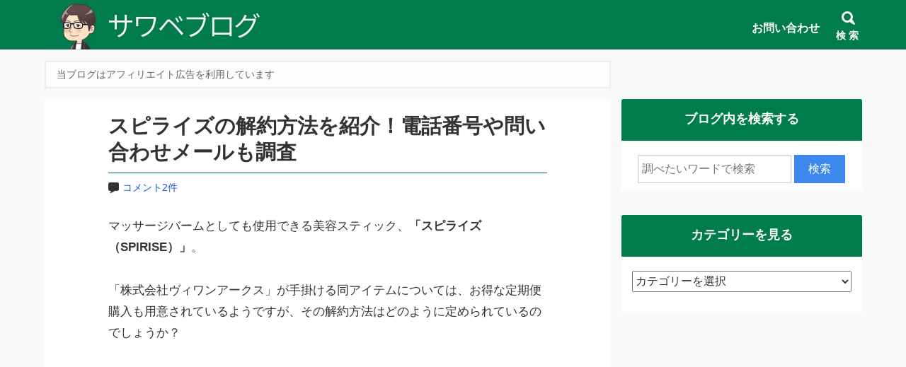

--- FILE ---
content_type: text/html; charset=UTF-8
request_url: https://delaidback.com/spirise-kaiyaku/
body_size: 21723
content:
<!DOCTYPE html>
<html lang="ja">
<head prefix="og: http://ogp.me/ns# fb: http://ogp.me/ns/fb# article: http://ogp.me/ns/article#">
<meta charset="utf-8">
<link rel="pingback" href="https://delaidback.com/xmlrpc.php">
<!--BEGIN:wp_head-->
<title>スピライズの解約方法を紹介！電話番号や問い合わせメールも調査</title>
<meta name='robots' content='max-image-preview:large' />
	<style>img:is([sizes="auto" i], [sizes^="auto," i]) { contain-intrinsic-size: 3000px 1500px }</style>
	<meta name="description" content="マッサージバームとしても使用できる美容スティック「スピライズ（SPIRISE）」。株式会社ヴィワンアークスが手掛ける同商品の解約方法や電話番号、メールお問い合わせ窓口などを調べてみました。" />
	<meta name="referrer" content="no-referrer-when-downgrade"/><link rel="alternate" type="application/rss+xml" title="サワベブログ &raquo; フィード" href="https://delaidback.com/feed/" />
<link rel="alternate" type="application/rss+xml" title="サワベブログ &raquo; コメントフィード" href="https://delaidback.com/comments/feed/" />
<script>
window._wpemojiSettings = {"baseUrl":"https:\/\/s.w.org\/images\/core\/emoji\/16.0.1\/72x72\/","ext":".png","svgUrl":"https:\/\/s.w.org\/images\/core\/emoji\/16.0.1\/svg\/","svgExt":".svg","source":{"concatemoji":"https:\/\/delaidback.com\/wp-includes\/js\/wp-emoji-release.min.js?ver=6.8.2"}};
/*! This file is auto-generated */
!function(s,n){var o,i,e;function c(e){try{var t={supportTests:e,timestamp:(new Date).valueOf()};sessionStorage.setItem(o,JSON.stringify(t))}catch(e){}}function p(e,t,n){e.clearRect(0,0,e.canvas.width,e.canvas.height),e.fillText(t,0,0);var t=new Uint32Array(e.getImageData(0,0,e.canvas.width,e.canvas.height).data),a=(e.clearRect(0,0,e.canvas.width,e.canvas.height),e.fillText(n,0,0),new Uint32Array(e.getImageData(0,0,e.canvas.width,e.canvas.height).data));return t.every(function(e,t){return e===a[t]})}function u(e,t){e.clearRect(0,0,e.canvas.width,e.canvas.height),e.fillText(t,0,0);for(var n=e.getImageData(16,16,1,1),a=0;a<n.data.length;a++)if(0!==n.data[a])return!1;return!0}function f(e,t,n,a){switch(t){case"flag":return n(e,"\ud83c\udff3\ufe0f\u200d\u26a7\ufe0f","\ud83c\udff3\ufe0f\u200b\u26a7\ufe0f")?!1:!n(e,"\ud83c\udde8\ud83c\uddf6","\ud83c\udde8\u200b\ud83c\uddf6")&&!n(e,"\ud83c\udff4\udb40\udc67\udb40\udc62\udb40\udc65\udb40\udc6e\udb40\udc67\udb40\udc7f","\ud83c\udff4\u200b\udb40\udc67\u200b\udb40\udc62\u200b\udb40\udc65\u200b\udb40\udc6e\u200b\udb40\udc67\u200b\udb40\udc7f");case"emoji":return!a(e,"\ud83e\udedf")}return!1}function g(e,t,n,a){var r="undefined"!=typeof WorkerGlobalScope&&self instanceof WorkerGlobalScope?new OffscreenCanvas(300,150):s.createElement("canvas"),o=r.getContext("2d",{willReadFrequently:!0}),i=(o.textBaseline="top",o.font="600 32px Arial",{});return e.forEach(function(e){i[e]=t(o,e,n,a)}),i}function t(e){var t=s.createElement("script");t.src=e,t.defer=!0,s.head.appendChild(t)}"undefined"!=typeof Promise&&(o="wpEmojiSettingsSupports",i=["flag","emoji"],n.supports={everything:!0,everythingExceptFlag:!0},e=new Promise(function(e){s.addEventListener("DOMContentLoaded",e,{once:!0})}),new Promise(function(t){var n=function(){try{var e=JSON.parse(sessionStorage.getItem(o));if("object"==typeof e&&"number"==typeof e.timestamp&&(new Date).valueOf()<e.timestamp+604800&&"object"==typeof e.supportTests)return e.supportTests}catch(e){}return null}();if(!n){if("undefined"!=typeof Worker&&"undefined"!=typeof OffscreenCanvas&&"undefined"!=typeof URL&&URL.createObjectURL&&"undefined"!=typeof Blob)try{var e="postMessage("+g.toString()+"("+[JSON.stringify(i),f.toString(),p.toString(),u.toString()].join(",")+"));",a=new Blob([e],{type:"text/javascript"}),r=new Worker(URL.createObjectURL(a),{name:"wpTestEmojiSupports"});return void(r.onmessage=function(e){c(n=e.data),r.terminate(),t(n)})}catch(e){}c(n=g(i,f,p,u))}t(n)}).then(function(e){for(var t in e)n.supports[t]=e[t],n.supports.everything=n.supports.everything&&n.supports[t],"flag"!==t&&(n.supports.everythingExceptFlag=n.supports.everythingExceptFlag&&n.supports[t]);n.supports.everythingExceptFlag=n.supports.everythingExceptFlag&&!n.supports.flag,n.DOMReady=!1,n.readyCallback=function(){n.DOMReady=!0}}).then(function(){return e}).then(function(){var e;n.supports.everything||(n.readyCallback(),(e=n.source||{}).concatemoji?t(e.concatemoji):e.wpemoji&&e.twemoji&&(t(e.twemoji),t(e.wpemoji)))}))}((window,document),window._wpemojiSettings);
</script>
<!-- delaidback.com is managing ads with Advanced Ads 2.0.16 – https://wpadvancedads.com/ --><script id="delai-ready">
			window.advanced_ads_ready=function(e,a){a=a||"complete";var d=function(e){return"interactive"===a?"loading"!==e:"complete"===e};d(document.readyState)?e():document.addEventListener("readystatechange",(function(a){d(a.target.readyState)&&e()}),{once:"interactive"===a})},window.advanced_ads_ready_queue=window.advanced_ads_ready_queue||[];		</script>
		<style id='wp-emoji-styles-inline-css'>

	img.wp-smiley, img.emoji {
		display: inline !important;
		border: none !important;
		box-shadow: none !important;
		height: 1em !important;
		width: 1em !important;
		margin: 0 0.07em !important;
		vertical-align: -0.1em !important;
		background: none !important;
		padding: 0 !important;
	}
</style>
<style id='wp-block-library-inline-css'>
:root{--wp-admin-theme-color:#007cba;--wp-admin-theme-color--rgb:0,124,186;--wp-admin-theme-color-darker-10:#006ba1;--wp-admin-theme-color-darker-10--rgb:0,107,161;--wp-admin-theme-color-darker-20:#005a87;--wp-admin-theme-color-darker-20--rgb:0,90,135;--wp-admin-border-width-focus:2px;--wp-block-synced-color:#7a00df;--wp-block-synced-color--rgb:122,0,223;--wp-bound-block-color:var(--wp-block-synced-color)}@media (min-resolution:192dpi){:root{--wp-admin-border-width-focus:1.5px}}.wp-element-button{cursor:pointer}:root{--wp--preset--font-size--normal:16px;--wp--preset--font-size--huge:42px}:root .has-very-light-gray-background-color{background-color:#eee}:root .has-very-dark-gray-background-color{background-color:#313131}:root .has-very-light-gray-color{color:#eee}:root .has-very-dark-gray-color{color:#313131}:root .has-vivid-green-cyan-to-vivid-cyan-blue-gradient-background{background:linear-gradient(135deg,#00d084,#0693e3)}:root .has-purple-crush-gradient-background{background:linear-gradient(135deg,#34e2e4,#4721fb 50%,#ab1dfe)}:root .has-hazy-dawn-gradient-background{background:linear-gradient(135deg,#faaca8,#dad0ec)}:root .has-subdued-olive-gradient-background{background:linear-gradient(135deg,#fafae1,#67a671)}:root .has-atomic-cream-gradient-background{background:linear-gradient(135deg,#fdd79a,#004a59)}:root .has-nightshade-gradient-background{background:linear-gradient(135deg,#330968,#31cdcf)}:root .has-midnight-gradient-background{background:linear-gradient(135deg,#020381,#2874fc)}.has-regular-font-size{font-size:1em}.has-larger-font-size{font-size:2.625em}.has-normal-font-size{font-size:var(--wp--preset--font-size--normal)}.has-huge-font-size{font-size:var(--wp--preset--font-size--huge)}.has-text-align-center{text-align:center}.has-text-align-left{text-align:left}.has-text-align-right{text-align:right}#end-resizable-editor-section{display:none}.aligncenter{clear:both}.items-justified-left{justify-content:flex-start}.items-justified-center{justify-content:center}.items-justified-right{justify-content:flex-end}.items-justified-space-between{justify-content:space-between}.screen-reader-text{border:0;clip-path:inset(50%);height:1px;margin:-1px;overflow:hidden;padding:0;position:absolute;width:1px;word-wrap:normal!important}.screen-reader-text:focus{background-color:#ddd;clip-path:none;color:#444;display:block;font-size:1em;height:auto;left:5px;line-height:normal;padding:15px 23px 14px;text-decoration:none;top:5px;width:auto;z-index:100000}html :where(.has-border-color){border-style:solid}html :where([style*=border-top-color]){border-top-style:solid}html :where([style*=border-right-color]){border-right-style:solid}html :where([style*=border-bottom-color]){border-bottom-style:solid}html :where([style*=border-left-color]){border-left-style:solid}html :where([style*=border-width]){border-style:solid}html :where([style*=border-top-width]){border-top-style:solid}html :where([style*=border-right-width]){border-right-style:solid}html :where([style*=border-bottom-width]){border-bottom-style:solid}html :where([style*=border-left-width]){border-left-style:solid}html :where(img[class*=wp-image-]){height:auto;max-width:100%}:where(figure){margin:0 0 1em}html :where(.is-position-sticky){--wp-admin--admin-bar--position-offset:var(--wp-admin--admin-bar--height,0px)}@media screen and (max-width:600px){html :where(.is-position-sticky){--wp-admin--admin-bar--position-offset:0px}}
</style>
<style id='classic-theme-styles-inline-css'>
/*! This file is auto-generated */
.wp-block-button__link{color:#fff;background-color:#32373c;border-radius:9999px;box-shadow:none;text-decoration:none;padding:calc(.667em + 2px) calc(1.333em + 2px);font-size:1.125em}.wp-block-file__button{background:#32373c;color:#fff;text-decoration:none}
</style>
<link rel='stylesheet' id='hannyabuilder-blocks-format-css' href='https://delaidback.com/wp-content/plugins/hannyabuilder-block/build/extentions/style-index.css?ver=1765517498' media='all' />
<link rel='stylesheet' id='hannyabuilder-blocks-button-css' href='https://delaidback.com/wp-content/plugins/hannyabuilder-block/build/blocks/button/style-index.css?ver=1765517498' media='all' />
<link rel='stylesheet' id='hannyabuilder-blocks-button-aff-css' href='https://delaidback.com/wp-content/plugins/hannyabuilder-block/build/blocks/button-aff/style-index.css?ver=1765517498' media='all' />
<link rel='stylesheet' id='hannyabuilder-blocks-ballon-css' href='https://delaidback.com/wp-content/plugins/hannyabuilder-block/build/blocks/ballon/style-index.css?ver=1765517498' media='all' />
<link rel='stylesheet' id='widgetopts-styles-css' href='https://delaidback.com/wp-content/plugins/widget-options/assets/css/widget-options.css?ver=4.1.3' media='all' />
<link rel='stylesheet' id='msop-fontawesome-css' href='https://delaidback.com/wp-content/themes/hannyabuilder-20240408/fontawesome/css/all.min.css?ver=6.4.0' media='all' />
<link rel='stylesheet' id='msop-style-css' href='https://delaidback.com/wp-content/themes/hannyabuilder-20240408/css/style.css?ver=20240409185024' media='all' />
<link rel='stylesheet' id='pochipp-front-css' href='https://delaidback.com/wp-content/plugins/pochipp/dist/css/style.css?ver=1.18.3' media='all' />
<link rel='stylesheet' id='hcb-style-css' href='https://delaidback.com/wp-content/plugins/highlighting-code-block/build/css/hcb--light.css?ver=2.0.1' media='all' />
<style id='hcb-style-inline-css'>
:root{--hcb--fz--base: 14px}:root{--hcb--fz--mobile: 13px}:root{--hcb--ff:Menlo, Consolas, "Hiragino Kaku Gothic ProN", "Hiragino Sans", Meiryo, sans-serif;}
</style>
<script src="https://delaidback.com/wp-includes/js/jquery/jquery.min.js?ver=3.7.1" id="jquery-core-js"></script>
<script src="https://delaidback.com/wp-includes/js/jquery/jquery-migrate.min.js?ver=3.4.1" id="jquery-migrate-js"></script>
<script id="quads-scripts-js-extra">
var quads = {"version":"2.0.98.1","allowed_click":"3","quads_click_limit":"3","quads_ban_duration":"1"};
</script>
<script src="https://delaidback.com/wp-content/plugins/quick-adsense-reloaded/assets/js/fraud_protection.min.js?ver=2.0.98.1" id="quads-scripts-js"></script>
<link rel="https://api.w.org/" href="https://delaidback.com/wp-json/" /><link rel="alternate" title="JSON" type="application/json" href="https://delaidback.com/wp-json/wp/v2/posts/34236" /><link rel="EditURI" type="application/rsd+xml" title="RSD" href="https://delaidback.com/xmlrpc.php?rsd" />
<link rel="canonical" href="https://delaidback.com/spirise-kaiyaku/" />
<link rel='shortlink' href='https://delaidback.com/?p=34236' />
<link rel="alternate" title="oEmbed (JSON)" type="application/json+oembed" href="https://delaidback.com/wp-json/oembed/1.0/embed?url=https%3A%2F%2Fdelaidback.com%2Fspirise-kaiyaku%2F" />
<link rel="alternate" title="oEmbed (XML)" type="text/xml+oembed" href="https://delaidback.com/wp-json/oembed/1.0/embed?url=https%3A%2F%2Fdelaidback.com%2Fspirise-kaiyaku%2F&#038;format=xml" />
<!-- start Simple Custom CSS and JS -->
<style>
/*******************************
* バッジの色
********************************/
/* 必須マーク */
.must {
	background: #A83F3F;
}

/* 任意マーク */
.free {
	background: #999;
}

.must,
.free {
	color: #FFF;
	border-radius: 3px;
	font-size: 12px;
	margin-right: 10px;
	padding: 5px 10px;
	letter-spacing: 0.2em;
}

/*******************************
* フォームの設定
********************************/
/* フォーム入力項目 */
.wpcf7 input[type="text"],
.wpcf7 input[type="email"],
.wpcf7 textarea  {
	 width: 100%;
	 padding: 8px 15px;
	 margin-right: 10px;
	 margin-top: 10px;
	 border: 1px solid #ddd;
	 border-radius: 3px;
}

select.wpcf7-form-control.wpcf7-select {
	 width: 100%;
	 padding: 8px 15px;
	 margin-right: 10px;
	 margin-top: 10px;
	 border: 1px solid #ddd;
	 border-radius: 3px;
}







/* 送信ボタン */
input.sub-btn {
	width: 300px;
	height: 60px;
	background: #13a8ff;
	color: #FFF;
	font-size: 1.1em;
	font-weight: bold;
	letter-spacing: 0.2em;
	border: 1px solid #1cabff;
	-webkit-transition: 0.3s;
	-moz-transition: 0.3s;
	-o-transition: 0.3s;
	-ms-transition: 0.3s;
	transition: 0.3s;	
	border-radius:5px;
	cursor: pointer;
}

/* 送信ボタンホバー */
input.sub-btn:hover{
	background: #68c7ff;
	color: #fff;  
}

/* 送信ボタン中央寄せ */
.center {
	text-align:center;
}
</style>
<!-- end Simple Custom CSS and JS -->
<!-- start Simple Custom CSS and JS -->
<style>
.grecaptcha-badge { visibility: hidden; }

</style>
<!-- end Simple Custom CSS and JS -->
<script>document.cookie = 'quads_browser_width='+screen.width;</script><!-- Pochipp -->
<style id="pchpp_custom_style">:root{--pchpp-color-inline: #069A8E;--pchpp-color-custom: #5ca250;--pchpp-color-custom-2: #8e59e4;--pchpp-color-amazon: #ffa41c;--pchpp-color-rakuten: #bf0000;--pchpp-color-yahoo: #438ee8;--pchpp-color-mercari: #3c3c3c;--pchpp-inline-bg-color: var(--pchpp-color-inline);--pchpp-inline-txt-color: #fff;--pchpp-inline-shadow: 0 1px 4px -1px rgba(0, 0, 0, 0.2);--pchpp-inline-radius: 0px;--pchpp-inline-width: auto;}</style>
<script id="pchpp_vars">window.pchppVars = {};window.pchppVars.ajaxUrl = "https://delaidback.com/wp-admin/admin-ajax.php";window.pchppVars.ajaxNonce = "fed6bc2bbc";</script>

<!-- / Pochipp -->
<meta name="viewport" content="width=1155">
		<meta name="thumbnail" content="https://delaidback.com/wp-content/uploads/2022/07/11-97-150x150.jpg" />
<!--OGP-->
<meta property="og:title" content="スピライズの解約方法を紹介！電話番号や問い合わせメールも調査" />
<meta property="og:type" content="article" />
<meta property="og:url" content="https://delaidback.com/spirise-kaiyaku/" />
<meta property="og:site_name" content="サワベブログ" />
<meta property="og:image" content="https://delaidback.com/wp-content/uploads/2022/07/11-97.jpg" />
<meta property="og:description" content="マッサージバームとしても使用できる美容スティック、「スピライズ（SPIRISE）」。 「株式会社ヴィワンアークス」が手掛ける同アイテムについては、お得な定期便購入も用意されているよ..." />
<!--END:OGP-->
<!--twitter card-->
<meta name="twitter:card" content="summary" />
<meta name="twitter:site" content="@delaidback02 " />
<!--END:twitter card-->
<script type="application/ld+json">
[
	{
		"@context": "http://schema.org",
		"@type": "BlogPosting",
		"mainEntityOfPage": {
			"@type": "WebPage",
			"@id": "https://delaidback.com/spirise-kaiyaku/"
		},
		"headline": "スピライズの解約方法を紹介！電話番号や問い合わせメールも調査",
		"image": {
			"@type": "ImageObject",
			"url": "https://delaidback.com/wp-content/uploads/2022/07/11-97.jpg",
			"height": 200,
			"width": 200		},
		"datePublished": "2022-12-12T20:41:31+09:00",
				"dateModified": "2023-08-18T19:33:01+09:00",
					"author":[
			{"@type": "Person","name":" sasame"}		]
		,		"publisher": {
			"@type": "Organization",
			"name": "サワベブログ",
			"logo": {
			"@type": "ImageObject",
			"url": "https://delaidback.com/wp-content/uploads/2022/10/e92512132610dd098d357f2155bf891a.png"
			}
		},
		"description": "マッサージバームとしても使用できる美容スティック、「スピライズ（SPIRISE）」。 「株式会社ヴィワンアークス」が手掛ける同アイテムについては、お得な定期便購入も用意されているようですが、その解約方法はどのように定めら..."
	}
]
</script>
		<link rel="icon" href="https://delaidback.com/wp-content/uploads/2022/10/cropped-2-32x32.png" sizes="32x32" />
<link rel="icon" href="https://delaidback.com/wp-content/uploads/2022/10/cropped-2-192x192.png" sizes="192x192" />
<link rel="apple-touch-icon" href="https://delaidback.com/wp-content/uploads/2022/10/cropped-2-180x180.png" />
<meta name="msapplication-TileImage" content="https://delaidback.com/wp-content/uploads/2022/10/cropped-2-270x270.png" />
<style type="text/css" id="msop-custom-css">:root {--hnyb-art-color-bg:#FFF;--hnyb-art-color-text:#333;--nhyb-art-color-link:#1558d6;--nhyb-art-color-link-hover:#03C;--nhyb-border-color:hsla(0,0%,20%,0.2);--hnyb-header-title-size:22px;--hnyb-header-cf-size:12px;}@media screen and (min-width:900px){:root {--hnyb-header-title-size:28px;--hnyb-header-cf-size:14px;}}#wpadminbar{position:fixed!important;}body,button,input,select,optgroup,textarea {font-family:"メイリオ", Meiryo, sans-serif;}h1,h2,h3,h4,h5,h6,.header-title {font-family:"メイリオ", Meiryo, sans-serif;}.main_content{background-color:#f9f9f9;;}.main-article,.l-main .l-widget>div,.l-sidebar .l-widget>div,.prev_post,.prev_post:visited,.next_post,.next_post:visited,.main-index,.product_top,.single-msop_lp {background-color:#FFF;}.sc_mokuji-list.sc_mokuji-linkcolor a,.is-style-maru_waku li::before,.is-style-sikaku_waku li::before,.post_meta-container a.entry-category_label,.post_meta-container a[rel="tag"],.main-article,.entry-footer-social_text,.l-main .l-widget>div,.l-sidebar .l-widget>div,.prev_post,.prev_post:visited,.next_post,.next_post:visited,.profile_widget-name,.profile_widget-author_name,.main-index,.single-msop_lp,.index_items-title,.a_text_off,.q_text_off,.pointCont .h_text_off,.pointCont_wide .h_text_off,.index_items-conent .postDate,.main-article:not(.comments_area) .postDate,.answer .answer_content>p,a.author_list-widget-link .author_name,.entry_list-date,.entry_list-sffix,.entry_list-prefix,.comment_excerpt,.l-content .l-widget a.entry_panel-link,.page-numbers.disable_nav,.custom_box.box_gray,.custom_box.box_pink,.custom_box.box_pink2,.custom_box.box_blue,.custom_box.box_blue2,.custom_box.box_black,.custom_box.box_black2,.custom_box.box_green,.custom_box.box_green2,.popular_list.box_gray,.popular_list.box_pink,.popular_list.box_blue,.popular_list.box_green,.popular_list.box_black,.in_link_date,.link_card_excerpt,a .ranking_review_des,a .review_rank_sc,.main-article .product_review > a,.image_upload_btn,#comments a.comment_link,.comment-form input,.comment-form textarea,.review_form .text_input,.tablenav_counter {color:#333;}.comments_alert,.wpulike-heart .count-box,.natural_review-refine_condition select,.commenter_info select {color:hsla(0,0%,20%,0.7);}.sc_mokuji-toggle::before,.sc_mokuji-toggle::after,.sc_accordion-title::before,.sc_accordion-title::after {background-color:#333;}.is-style-maru_waku li::before,.is-style-sikaku_waku li::before {border-color:#333;}.comment_item .comment-reply-link,.review_form .review_point-title,a.product_top,.product_review-more_link,.main-article a,.l-main .l-widget a,.l-sidebar .l-widget a,.single-msop_lp a,a.page-numbers,.page-numbers a,.custom_box.box_gray a,.custom_box.box_pink a,.custom_box.box_pink2 a,.custom_box.box_blue a,.custom_box.box_blue2 a,.custom_box.box_black a,.custom_box.box_black2 a,.custom_box.box_green a,.custom_box.box_green2 a,.popular_list.box_gray a,.popular_list.box_pink a,.popular_list.box_blue a,.popular_list.box_green a,.popular_list.box_black a,.entry-content .tablenav a,.comments_area.main-article a:not(.comment-reply-link) {color:#1558d6;}.l-main .l-widget a:not(.tag-cloud-link):not(.button):not(.maru_button):not(.entry_panel-link):hover,.l-sidebar .l-widget a:not(.tag-cloud-link):not(.button):not(.maru_button):not(.entry_panel-link):hover,.comments_area.main-article a:not(.page-numbers):not(.comment-reply-link):hover,.single-msop_lp a:not(.button):hover,.main-article a:hover {color:#03C;}.recent_review-product,.review_respond{background-color:hsla(0,0%,98%,1);}.wrap_review_guideline{background-color:hsla(0,0%,94%,1);}@media screen and (max-width:900px){.l-widget a.entry_tile-link{color:#333;}}.entry-footer{background-color:hsla(0,0%,98%,1);}.post-meta_info{color:hsla(0,0%,20%,0.6);}.widget_archive li:hover,.widget_categories li a:hover,.entry_list-link:hover,.entry_panel-link:hover,.l-widget .wpp-list li:hover,.widget-404 .wpp-list li:hover,.entry_tile-item:hover,.entry_tile-item:focus,.pn_post_items .prev_post:not(.pn_end):hover,.pn_post_items .next_post:not(.pn_end):hover,.l-main-card .index_items:not(.infeed_adsence):hover,.l-main-card .index_items:not(.infeed_adsence):focus,.l-main-list .index_items:not(.infeed_adsence):hover,.l-main-list .index_items:not(.infeed_adsence):focus,a.author_list-widget-link:hover,.entry_toc-1col .sub-menu .entry_toc-link:hover,.entry_toc-2col .sub-menu .entry_toc-link:hover,a.link_card:hover,.sc_accordion-content.sc_accordion-list a:hover,.is-style-list_menu a:hover,.entry-content .sc_mokuji-list a:hover,.sc_mokuji-list a:hover,.a-block:hover,.a-box:hover{background-color:hsla(0,0%,98%,1);}.pn_post_items .prev_post:not(.pn_end):hover,.pn_post_items .next_post:not(.pn_end):hover{color:#333;}.comment-form input::placeholder,.comment-form textarea::placeholder,.product_review-more_link::after,.entry_list-link::after,.l-widget .wpp-list li::after,.widget-404 .wpp-list li::after,.l-main-list .index_items::after,.entry_toc-1col .sub-menu .entry_toc-link::after,.entry_toc-2col .sub-menu .entry_toc-link::after{color:hsla(0,0%,20%,0.5);}.ranking_review,.comment-form input,.comment-form textarea,.review_form .text_input,.comment_item,.entry_list-item:first-child,.entry_list-item+.entry_list-item,.author_profile_box .author-name,.l-widget .wpp-list li,.widget-404 .wpp-list li,.index_card_bordered .index_items,.index_lists,.main-index .tablenav,.site-main .l-entry_list-2col .entry_list-item:last-child:nth-child(odd),.site-main .widget-custom_menu .l-entry_list-2col,.site-main .widget-custom_menu .l-entry_list-3col,.widget-pickup_category .entry_list-items,.site-main .l-entry_list-2col .entry_list-item:first-child,.footer_widget .widget-pickup_category .entry_list-items,.l-main-list .index_items,.l-main-list .index_items:last-child,.content_bordered .main-article,.content_bordered .l-widget>div,.content_bordered .main-index,.rankBox table.rankDetail,.rankBox table.rankDetail th,.rankBox table.rankDetail td,.rankComment,.a-box,.a-block,.sc_mokuji,.sc_mokuji-list,.sc_mokuji-list ul li,.entry-content dd+dt,.entry_toc-more_link,.entry_toc-1col .entry_toc-item:first-child,.entry_toc-1col .entry_toc-item+.entry_toc-item,.entry_toc-2col .entry_toc-item:first-child,.entry_toc-2col .entry_toc-item+.entry_toc-item,.entry_toc-item_title,.entry_toc-list .entry_toc-item_title,.entry_toc-list .sub-menu .entry_toc-item,.entry_tile-item,.entry_panel-items,.entry_panel-item,.link_card,.l-lp_content .author_profile_box,.entry-content .author_profile_box,.featured_entry-border,.featured_entry-tate_border,.wp-block-hannya-blocks-card.featured_entry,.question,.widget_archive ul:not(.children)>li,.widget_categories ul:not(.children)>li,.post-count,[class^="index_tab"],.image_upload_btn,.natural_review-refine_condition select,.commenter_info select,.product_review_list .rating_article,.product_review,.product_review:last-child,.product_info-description,.content_bordered .product_top,.content_bordered .prev_post,.content_bordered .next_post,.pointCont dt,.pointCont_wide dt,.sc_accordion-content a,.hbb_accordion-content a,.wrap_review_guideline,.content_bordered .review-content-bottom + .entry-footer,.content_bordered .nr_commnet + .entry-footer,.popular_list.box_gray .f_list_text,.popular_list.box_pink .f_list_text,.popular_list.box_blue .f_list_text,.popular_list.box_green .f_list_text,.popular_list.box_black .f_list_text,.popular_list-item+.popular_list-item{border-color:hsla(0,0%,20%,0.2);}.rankBox table.rankDetail th{color:#333;background-color:hsla(0,0%,60%,0.1);}.wpulike-heart .wp_ulike_general_class{box-shadow:0 0 0 1px hsla(0,0%,20%,0.2) inset;}.tablenav-next_nav a,.page-numbers.current{background-color:#017c4d;color:#FFF;}.tablenav-next_nav a:hover {border-color:#017c4d;color:#017c4d;background-color:#FFF;}a.page-numbers:hover{background-color:#017c4d;color:#FFF;}.page-numbers {border-color:hsla(157.1,98%,25%,0.2);}.index_tab-switch:checked+.index_tab-label,.index_tab-label:hover {background-color:#017c4d;color:#FFF;}.index_tab-label {background-color:hsla(0,0%,90%,1);}.hbb_accordion-title,.sc_accordion-title{background-color:hsla(0,0%,60%,0.1);}.review_count{color:hsla(0,0%,20%,0.5);}.product_top:hover{background-color:hsla(0,0%,98%,1);}.widget_calendar:not(.footer_widget) .calendar_wrap #prev,.widget_calendar:not(.footer_widget) .calendar_wrap #next,.widget_calendar:not(.footer_widget) .calendar_wrap #prev,.widget_calendar:not(.footer_widget) .calendar_wrap #next{background-color:echo esc_attr( msop_get_luminace_modified_color( $msop_opt['art_bg_color'] ) ); ?>;}.footer_widget .entry_list-item:first-child,.footer_widget .entry_list-item+.entry_list-item{border-color:hsla(0,0%,80%,0.2);}.footer_widget .entry_list-link::after,.footer_widget .l-widget .wpp-list li::after{color:hsla(0,0%,80%,0.5);}.header{background-color:#017c4d;}.header.header_fix-color{background-color:#017c4d;}.header-title a,.header-title a:hover,.header_search-button,.header_tel,.header_tel>a,.global_menu-button{color:#ffffff;}@media screen and (min-width:600px){.global_menu-menu li a,.global_menu-menu .menu-item-has-children:after{color:#ffffff;}.global_menu-menu li:hover,.global_menu-menu .sub-menu li:hover,.header_search:hover {border-bottom-color:#ffffff;}.header:not(.header_menu-compacted) .global_menu-menu .sub-menu,.header:not(.header_menu-compacted) .global_menu-menu .sub-menu{background-color:#017c4d;}.global_menu-menu .sub-menu li:hover,.header_fix-vertical .global_menu-menu > li:hover{background-color:#efefef;}.header_fix-vertical .global_menu-menu > li:hover > a,.header_fix-vertical .global_menu-menu > li:hover > a .global_menu-description,.global_menu-menu .sub-menu li:hover > a{color:#333;}}.header-subtitle,.global_menu-menu li .global_menu-description{color:#ffffff;}.header_search-button_icon::before{border-top-color:#ffffff;}.global_menu-button_icon,.global_menu-button_icon::before,.global_menu-button_icon::after,#header_search-toggle:checked + .header_search-button .header_search-button_icon,#header_search-toggle:checked + .header_search-button .header_search-button_icon::before{background-color:#ffffff;}.wrapper_hero_header{background-color:#FFF;height:auto;background-size:cover;}.hero_video-wrapper,.hero_header-wrapper{opacity:0.6;}.hero_header-wrapper_color{background-color:#333;}.hero_header-wrapper_dot {background-image:-webkit-radial-gradient(circle farthest-side #333 50%, transparent 70.1%,transparent 100%);background-image:radial-gradient(circle farthest-side #333 50%,transparent 70.1%,transparent 100%);}.hero_header-copy{color:#FFF;font-size:25px;text-align:center;font-weight:700;}.hearo_header-subcopy{color:#FFF;font-size:15px;text-align:center;font-weight:700;}@media (min-width:600px){.hero_header-copy{font-size:30px;text-align:center;font-weight:700;}.hearo_header-subcopy{font-size:20px;text-align:center;font-weight:700;}}.lp_header:not(.hero_box) .head_copy,.wrapper_hero_header .hero_header-copy{background-color:rgba(51,51,51,0);}.hero_header_scroll:not(.custom_color),.hero_header_scroll:not(.custom_color):hover{color:#FFF;}.header_search_box-button{background-color:#3D88EF;color:#FFF;}.comment-form input[name="submit"] {background-color:#3D88EF;color:#FFF;}.comment-form input[name="submit"]:hover {background-color:hsla(214.7,85%,59%,0.9);}.comment-form input[name="submit"]{border-radius:100px;}.widget_archive ul:not(.children)>li>a::before,.widget_categories ul:not(.children)>li>a::before {color:#017c4d;}.index_tab-switch:checked+.index_tab-label,.index_tab-label:hover {color:#FFF;background-color:#666;}.index_tab-label {color:#666;background-color:#CCC;}.breadcrumb {color:#333;}.breadcrumb a{color:#003399;}.comments_area-h2 span,.comment-reply-title span,.widget-title span {border-color:#017c4d;}.comments_area-h2,.comment-reply-title,.l-main .l-widget>div .widget-title,.l-sidebar .l-widget>div .widget-title {color:#ffffff;}.header_sb-theme_color .widget-title {color:#ffffff;background-color:#017c4d;}.entry-title,.lp_h2-default .lp-article h1,.d-article h1,.textwidget h1 {color:#333;border-bottom-color:#017c4d;}.content .textwidget h2,.h2-woman .content .textwidget h2,.d-article h2,.lp_h2-default .lp-article h2,.lp_h2-simple .lp-article h2,.h2-woman .d-article h2,.h2-udline .d-article h2,.h2-udline-bold .d-article h2,.h2-vline .d-article h2 {color:#FFF;border-color:#017c4d;}.h2-2tone .d-article h2,.h2-2tone .textwidget h2 {color:#333;border-color:#017c4d;}.h2-2tone .d-article h2::after,.h2-2tone .textwidget h2::after {border-color:#FFF;}.content .textwidget h2,.h2-woman .content .textwidget h2,.lp_h2-default .lp-article h3,.index_header-title,.tokuten,.header_sb-theme_color .entry_toc-item_title,.entry_toc-item_title-text {border-color:#017c4d;}.d-article h3,.textwidget h3,.comment_item-content h3 {border-color:#017c4d;}.h2-stripe .d-article h2::after,.h2-stripe .textwidget h2::after {background:-webkit-repeating-linear-gradient(-45deg, #017c4d, #017c4d 2px, #FFF 2px, #FFF 4px);background:repeating-linear-gradient(-45deg, #017c4d, #017c4d 2px, #FFF 2px, #FFF 4px);}.h2-both_end .d-article h2::before,.h2-both_end .d-article h2::after,.h2-both_end .textwidget h2::before,.h2-both_end .textwidget h2::after {background-color:#017c4d;}.h2-bracket .d-article h2::before,.h2-bracket .d-article h2::after,.h2-bracket .textwidget h2::before,.h2-bracket .textwidget h2::after {border-color:#017c4d;}.h2-dropcap .d-article h2::first-letter,.h2-dropcap .textwidget h2::first-letter {color:#017c4d;}.h2-woman .d-article h2::before,.h2-woman .d-article h2::after {background-color:#017c4d;}.h2-woman .content .textwidget h2::before,.h2-woman .content .textwidget h2::after,.content .h2-woman .textwidget h2::before,.content .h2-woman .textwidget h2::after{background-color:#017c4d;}.header_sb-theme_color .comments_area-h2,.header_sb-theme_color .comment-reply-title,.h2-balloon_round .d-article h2,.h2-balloon_round .textwidget h2,.h2-balloon .d-article h2,.h2-balloon .textwidget h2,.h2-theme .d-article h2,.h2-theme .d-article h2::after,.h2-theme .textwidget h2::after,.h2-theme .textwidget h2 {color:#FFF;background-color:#017c4d;}.h2-balloon_round .textwidget h2::after,.h2-balloon .textwidget h2::after,.h2-balloon_round .d-article h2::after,.h2-balloon .d-article h2::after {border-top-color:#017c4d;}.h2-theme .content .textwidget h2,.content .h2-theme .textwidget h2{color:#FFF;background-color:#017c4d;}.footer {background-color:#333;}.footer,.footer a,.footer a:visited,.footer_widget.widget_calendar caption,.footer .profile_widget-author_name,.footer .entry_list-sffix,.footer .entry_list-prefix,.footer .entry_list-date,.footer .profile_widget-name{color:#ccc;}.footer .entry_list-link:hover,.footer .entry_list-link:hover .entry_list-sffix,.footer .entry_list-link:hover .entry_list-prefix,.footer .entry_list-link:hover .entry_list-date{color:#FFF;}.footer .entry_list-link:hover{background-color:#666;}.wrap_pn_post .icon-line-arrow-right,.wrap_pn_post .icon-line-arrow-left,.footer-copy,.footer .footer-copy a,.tokuten_header,a:hover .post-count,.header_sb-theme_color .index_header,.header_sb-theme_color .entry_toc-item_title > .entry_toc-link,.a-box:before {color:#FFF;background-color:#017c4d;}ol.maru li:before,ol.sikaku li:before,.is-style-maru li:before,.is-style-sikaku li:before,.toc_number.toc_maru,.toc_number.toc_rect{color:#FFF;background-color:#017c4d;}.toc_number.toc_maru_waku,.toc_number.toc_rect_waku {color:#FFF;border-color:#FFF;}.entry-title,.lp-article h1,.entry-content h1,.l-main .textwidget h1{font-size:1.4em;}.index_header-title{font-size:1.375em;}.lp-article h2,.comments_area-h2,.comment-reply-title,.entry-content h2,.l-main .widget-title,.l-main .textwidget h2{font-size:1.35em;}.lp-article h3,.entry-content h3,.l-main .textwidget h3{font-size:1.3em;}.comment-form input[name="submit"],.comment-form label,.lp-article h4,.entry-content h4,.l-main .textwidget h4{font-size:1.2em;}.lp-article h5,.entry-content h5,.l-main .textwidget h5{font-size:0.9em;}@media screen and (min-width:900px){.entry-title,.lp-article h1,.entry-content h1,.l-main .textwidget h1{font-size:1.7em;}.index_header-title {font-size:1.7em;}.lp-article h2,.comments_area-h2,.comment-reply-title,.entry-content h2,.l-main .widget-title,.l-main .textwidget h2{font-size:1.5em;}.lp-article h3,.entry-content h3,.l-main .textwidget h3{font-size:1.45em;}.comment-form input[name="submit"],.comment-form label,.lp-article h4,.entry-content h4,.l-main .textwidget h4{font-size:1.25em;}.lp-article h5,.entry-content h5,.l-main .textwidget h5{font-size:1em;}}.author_list-more_link::after,.entry_toc-more_link a::after,.entry_toc-list .sub-menu .entry_toc-item::before {color:#017c4d;}.entry-footer-social_text{text-align:center;}.index_tab-content .tagcloud a,.widget_tag_cloud .tagcloud a {color:#03C;background-color:#fafafa;border-color:#03C;}.index_tab-content .tagcloud a:hover,.widget_tag_cloud .tagcloud a:hover {color:#03C;background-color:#efefef;}.index_tab-monthly_list.tagcloud a.year_title {color:#1558d6;}.index_tab-monthly_list.tagcloud a.year_title:hover {color:#1558d6;background-color:transparent;}.index_tab-cat_list a.current_tag,.index_tab-monthly_list a.current_tag,.index_tab-tag_cloud a.current_tag {color:#03C;background-color:#efefef;border-color:#efefef;}a img:hover {opacity:0.7;}.has-hnb-custom-color-1-color {color:#333333;}.has-hnb-custom-color-1-background-color {background-color:#333333;}.has-hnb-custom-color-2-color {color:#cccccc;}.has-hnb-custom-color-2-background-color {background-color:#cccccc;}.has-hnb-custom-color-3-color {color:#fff;}.has-hnb-custom-color-3-background-color {background-color:#fff;}.has-hnb-custom-color-4-color {color:#46c851;}.has-hnb-custom-color-4-background-color {background-color:#46c851;}.has-hnb-custom-color-5-color {color:#eef9ef;}.has-hnb-custom-color-5-background-color {background-color:#eef9ef;}.has-hnb-custom-color-6-color {color:#be0000;}.has-hnb-custom-color-6-background-color {background-color:#be0000;}.has-hnb-custom-color-7-color {color:#fbeeed;}.has-hnb-custom-color-7-background-color {background-color:#fbeeed;}.has-hnb-custom-color-8-color {color:#f29e0a;}.has-hnb-custom-color-8-background-color {background-color:#f29e0a;}.has-hnb-custom-color-9-color {color:#fcf6ec;}.has-hnb-custom-color-9-background-color {background-color:#fcf6ec;}.has-hnb-custom-color-10-color {color:#017c4d;}.has-hnb-custom-color-10-background-color {background-color:#017c4d;}.has-hnb-custom-color-11-color {color:#fffce0;}.has-hnb-custom-color-11-background-color {background-color:#fffce0;}.has-hnb-custom-color-12-color {color:#f7f7f7;}.has-hnb-custom-color-12-background-color {background-color:#f7f7f7;}.wp-block-hannya-blocks-box.custom_box_kakomi-2 .custom_box_title {background-color:#FFF;}.wp-block-hannya-blocks-balloon .ballon-delta-front-tb,.wp-block-hannya-blocks-balloon .ballon-delta-front {border-color:#FFF;border-top-color:transparent;border-bottom-color:transparent;}</style><script async src="https://pagead2.googlesyndication.com/pagead/js/adsbygoogle.js?client=ca-pub-6570181135770512"
     crossorigin="anonymous"></script>
     


<!-- Global site tag (gtag.js) - Google Analytics -->
<script async src="https://www.googletagmanager.com/gtag/js?id=UA-112010916-1"></script>
<script>
  window.dataLayer = window.dataLayer || [];
  function gtag(){dataLayer.push(arguments);}
  gtag('js', new Date());

  gtag('config', 'UA-112010916-1');
</script>

<!-- Matomo -->
<script>
  var _paq = window._paq = window._paq || [];
  /* tracker methods like "setCustomDimension" should be called before "trackPageView" */
  _paq.push(['trackPageView']);
  _paq.push(['enableLinkTracking']);
  (function() {
    var u="//mesiosan.xsrv.jp/matomo/";
    _paq.push(['setTrackerUrl', u+'matomo.php']);
    _paq.push(['setSiteId', '6']);
    var d=document, g=d.createElement('script'), s=d.getElementsByTagName('script')[0];
    g.async=true; g.src=u+'matomo.js'; s.parentNode.insertBefore(g,s);
  })();
</script>
<!-- End Matomo Code -->

<!-- 自動広告 -->
<script async src="https://pagead2.googlesyndication.com/pagead/js/adsbygoogle.js?client=ca-pub-6570181135770512"
     crossorigin="anonymous"></script>
<!-- End 自動広告 -->

<!-- Clarity -->
<script type="text/javascript">
    (function(c,l,a,r,i,t,y){
        c[a]=c[a]||function(){(c[a].q=c[a].q||[]).push(arguments)};
        t=l.createElement(r);t.async=1;t.src="https://www.clarity.ms/tag/"+i;
        y=l.getElementsByTagName(r)[0];y.parentNode.insertBefore(t,y);
    })(window, document, "clarity", "script", "j1pb4tvssp");
</script>
<!-- End Clarity -->

<script async src="https://pagead2.googlesyndication.com/pagead/js/adsbygoogle.js?client=ca-pub-6570181135770512"
     crossorigin="anonymous"></script>
     


<!-- Global site tag (gtag.js) - Google Analytics -->
<script async src="https://www.googletagmanager.com/gtag/js?id=UA-112010916-1"></script>
<script>
  window.dataLayer = window.dataLayer || [];
  function gtag(){dataLayer.push(arguments);}
  gtag('js', new Date());

  gtag('config', 'UA-112010916-1');
</script>

<!-- Matomo -->
<script>
  var _paq = window._paq = window._paq || [];
  /* tracker methods like "setCustomDimension" should be called before "trackPageView" */
  _paq.push(['trackPageView']);
  _paq.push(['enableLinkTracking']);
  (function() {
    var u="//mesiosan.xsrv.jp/matomo/";
    _paq.push(['setTrackerUrl', u+'matomo.php']);
    _paq.push(['setSiteId', '6']);
    var d=document, g=d.createElement('script'), s=d.getElementsByTagName('script')[0];
    g.async=true; g.src=u+'matomo.js'; s.parentNode.insertBefore(g,s);
  })();
</script>
<!-- End Matomo Code -->

<!-- 自動広告 -->
<script async src="https://pagead2.googlesyndication.com/pagead/js/adsbygoogle.js?client=ca-pub-6570181135770512"
     crossorigin="anonymous"></script>
<!-- End 自動広告 -->

<!-- Clarity -->
<script type="text/javascript">
    (function(c,l,a,r,i,t,y){
        c[a]=c[a]||function(){(c[a].q=c[a].q||[]).push(arguments)};
        t=l.createElement(r);t.async=1;t.src="https://www.clarity.ms/tag/"+i;
        y=l.getElementsByTagName(r)[0];y.parentNode.insertBefore(t,y);
    })(window, document, "clarity", "script", "j1pb4tvssp");
</script>
<!-- End Clarity -->
<!--END:wp_head-->
</head>
<body class="wp-singular post-template-default single single-post postid-34236 single-format-standard wp-embed-responsive wp-theme-hannyabuilder-20240408 aa-prefix-delai-">
<div id="top" class="site l-site">
<header id="js-header" class="header header_relative header_logo_left">
		<div class="header-content l-header-content">
				<div class="header-logo">
						<a href="https://delaidback.com">
				<img src="https://delaidback.com/wp-content/uploads/2022/10/f3b8de6db0f0f0673791610d652ece53.png" alt="サワベブログ" width="375" height="70">
			</a>
					</div>
						<div class="header-global_menu">
			<input type="checkbox" id="global_menu-toggle">
			<label for="global_menu-toggle" class="global_menu-button">
				<span class="global_menu-button_icon"></span>
				<span class="global_menu-button_text">メニュー</span>
			</label>
			<div id="js-global_menu" class="global_menu-content">
								<nav id="main-navigation" class="global_menu-navi" role="navigation" itemscope itemtype="http://schema.org/SiteNavigationElement">
				<ul id="menu-%e3%82%b0%e3%83%ad%e3%83%bc%e3%83%90%e3%83%ab%e3%83%8a%e3%83%93" class="global_menu-menu"><li id="menu-item-489" class="menu-item menu-item-type-post_type menu-item-object-page menu-item-489"><a href="https://delaidback.com/mail/" itemprop="url"><span itemprop="name">お問い合わせ</span></a></li>
</ul>				</nav>
							</div>
		</div>
					<div class="header_search">
			<input type="checkbox" id="header_search-toggle" />
			<label for="header_search-toggle" class="header_search-button">
				<span class="header_search-button_icon"></span>
								<span class="header_search-button_text">検 索</span>
								</label>
			<div class="wrapper_header_serach_box">
			<div class="header_search_box">
	<form method="get" id="searchform" action="https://delaidback.com/">
		<input type="text" value="" name="s" id="s" placeholder="調べたいワードで検索"  class="header_search_box-inputbox" />
		<input type="submit" id="searchsubmit" value="検索" class="header_search_box-button" />
	</form>
	</div>
			</div>
		</div>
				</div>
	</header>
<div id="js-main_content" class="main_content">
			<div class="content l-content header_sb-align_center header_sb-theme_color content_noborder bread_footer small_round content_sb_right content_has_sb">
			<div class="pr-note width-normal">
		<div class="pr-note__title" style="text-align:left;background-color:#fcfcfc;color:#666;border-color:#ededed">
		当ブログはアフィリエイト広告を利用しています		</div>
			</div>
		<div class="wrapper_breadcrumb">
		<ol class="breadcrumb" itemscope itemtype="http://schema.org/BreadcrumbList">
			<li itemprop="itemListElement" itemscope itemtype="http://schema.org/ListItem" class="bread_item-1"><a href="https://delaidback.com" itemprop="item"><span itemprop="name">サワベブログTOP</span></a><meta itemprop="position" content="1" /></li><li itemprop="itemListElement" itemscope itemtype="http://schema.org/ListItem" class="bread_item-2"><a href="https://delaidback.com/category/kaiyaku/" itemprop="item"><span itemprop="name">解約・退会方法</span></a><meta itemprop="position" content="2" /></li><li itemprop="itemListElement" itemscope itemtype="http://schema.org/ListItem" class="bread_item-3"><span itemprop="name">  スピライズの解約方法を紹介！電話番号や問い合わせメールも調査</span><meta itemprop="position" content="3" /></li>		</ol>
	</div>
		<main id="main" class="site-main  l-main l-main-sb_right l-main-2col l-main-normal h2-theme" role="main">
			<article id="post-34236" class="main-article post-34236 post type-post status-publish format-standard has-post-thumbnail category-kaiyaku" itemscope itemtype="https://schema.org/CreativeWork">
	<header class="entry-header">
	<h1 class="entry-title" itemprop="headline">スピライズの解約方法を紹介！電話番号や問い合わせメールも調査</h1>	<div class="post_meta-container post_meta-top">
				<span class="comment_number-wrapper"><span class="icon-comment"></span><a class="entry-comment_number" href="#comments">コメント2件</a></span>	</div>
		</header>
	<div class="entry-content d-article" itemprop="text">
		<p>マッサージバームとしても使用できる美容スティック、<span class="boldtxt">「スピライズ（SPIRISE）」</span>。</p>
<p>「株式会社ヴィワンアークス」が手掛ける同アイテムについては、お得な定期便購入も用意されているようですが、その解約方法はどのように定められているのでしょうか？</p>

<div class="post_adsence-" itemscope itemtype="https://schema.org/WPAdBlock"><script async src="https://pagead2.googlesyndication.com/pagead/js/adsbygoogle.js?client=ca-pub-6570181135770512"
     crossorigin="anonymous"></script>
<!-- サワベブログ（最初のh2上） -->
<ins class="adsbygoogle"
     style="display:block"
     data-ad-client="ca-pub-6570181135770512"
     data-ad-slot="2696842418"
     data-ad-format="auto"
     data-full-width-responsive="true"></ins>
<script>
     (adsbygoogle = window.adsbygoogle || []).push({});
</script></div><h2>定期便の解約方法を押さえよう！</h2>
<figure id="attachment_31589" aria-describedby="caption-attachment-31589" style="width: 640px" class="wp-caption aligncenter"><img fetchpriority="high" decoding="async" src="https://delaidback.com/wp-content/uploads/2022/07/11-96.jpg" alt="" width="640" height="420" class="size-full wp-image-31589" /><figcaption id="caption-attachment-31589" class="wp-caption-text"><span class="smalltxt"> (画像引用：https://vionearx.jp/lp/8FP3/?_zaf_act)</span></figcaption></figure>
<p>初回のお届け時が格安でお求めになれる、スピライズの定期便。</p>
<p>ただし、キャンペーン特別価格が適用される分、コースによっては複数回以上の継続が購入条件となる場合があるため、詳細を各商品ページにて必ず確認しておきましょう。</p>
<p>解約を希望する場合には、商品発送から７日後以降、さらに次回発送日の10日前までに、連絡を入れるシステム。</p>
<p>その際、前述のとおり、コースによっては購入条件である継続回数以降での受付となりますから、十分ご注意ください。</p>
<p>10日前を経過した場合には、すでに発送準備がなされているため、解約の対応は不可。</p>
<p><span class="boldtxt">また、繰り返しになるものの、コースによっては「お客様のご都合によるご購入条件であるご継続回数内でのご解約は受付け出来かねます」と重ねて案内されていますので、念頭に置いておかなければなりません。</span></p>
<p style="margin-top:5em;">
以上がスピライズ公式販売サイトの「特定商取引法に基づく表記」をベースにした情報なのですが、“商品発送から７日後以降＆次回発送日の10日前までに連絡を入れればOK”だけでは、肝心の“どこへ、どのような方法で連絡を入れるとよいのか？”がよく分かりませんね＾＾；</p>
<p><span class="boldtxt">そこで、別途株式会社ヴィワンアークスの企業サイトにアクセスし、定期便のご案内を更に掘り下げてみると、定期便の解約は<a href="https://vionearx.jp/contact/notice">「お問い合わせフォーム」</a>より申し込むよう案内されていました。</span></p>
<p>１回だけのお休みや、お受け取りの延期もできるといいます。</p>
<p>商品の変更・サイクル変更・次回発送日の変更といった諸手続きも、お問い合わせフォームより可能。</p>
<p>ただし、あくまでも“次回発送予定日の10日前まで”というリミットはあり、それ以降の解約や変更は承れない場合があるとのことですから、解約等を決めたら、なるべく早めにアクションを起こしたいですね。</p>
<p><span class="boldtxt">ちなみに、“お客様のご都合”による返品は受け付けてもらえません。</span></p>
<p>もちろん、配送中の事故等で破損が生じた場合、お申し込みのものと異なる商品が届いた場合には、送料ヴィワンアークス負担でお取り替えの対応がとられるのですが、その際にも“商品到着後８日以内にお電話”で知らせることがマストですから、商品を受け取ったら、すぐに中身を確認しましょう。</p>

<div class="delai-_6" id="delai-1601031046"><script async src="//pagead2.googlesyndication.com/pagead/js/adsbygoogle.js?client=ca-pub-6570181135770512" crossorigin="anonymous"></script><ins class="adsbygoogle" style="display:block;" data-ad-client="ca-pub-6570181135770512" 
data-ad-slot="4078206848" 
data-ad-format="auto"></ins>
<script> 
(adsbygoogle = window.adsbygoogle || []).push({}); 
</script>
</div><h2>お問い合わせに関する情報をチェック！</h2>
<p><img decoding="async" src="https://delaidback.com/wp-content/uploads/2022/07/6-2.jpg" alt="" width="500" height="334" class="aligncenter size-full wp-image-31590" /></p>
<p>いずれにしろ、お客様都合による返品ができないこともあり、スピライズの購入に際しては、事前に十分検討を重ねなければなりません。</p>
<p>特定商取引法に基づく表記等を読み込み、疑問に思うことなどがあれば、まずは<a href="https://brand.vionearx.jp/faq.html">「よくあるご質問」</a>の内容を一読してみてください。</p>
<p><span class="boldtxt">それでも問題が解決しない場合には、お電話または、お問い合わせフォームよりお問い合わせの連絡を入れましょう。</span></p>

		<div class="custom_box box_blue-gray custom_box_normal">
		<div class="custom_box_title">カスタマーセンター</div>
		<div class="custom_box_cont"><p>
電話番号：0570-022-444<br />
受付時間：月曜～金曜9：00～18：00 ／ 土日祝：休<br />
フォームからのお問い合わせは、<a href="https://vionearx.jp/contact">こちら</a>。</p></div>
		</div>
<p>電話・メールの双方で連絡できる点は、利用者目線で大変ありがたいですね。</p>
<p>なお、メールにてご注文に関するお問い合わせを送信する際には、必ず「お名前」「お電話番号」「ご住所」を記入の上、お買い上げ明細書に記載されている「ご注文番号」を、お問い合わせ内容の欄に入力しましょう。</p>
<p>また、メールの「内容によっては回答をさしあげるのにお時間をいただくこともございます」とのことですから、お問い合わせは時間に余裕をもって行いたいですね＾＾</p>


		<div class="post_adsence-horizontal" itemscope itemtype="https://schema.org/WPAdBlock">
						<div class="ad_layout-horizontal"><script async src="https://pagead2.googlesyndication.com/pagead/js/adsbygoogle.js?client=ca-pub-6570181135770512"
     crossorigin="anonymous"></script>
<!-- サワベブログ（記事下） -->
<ins class="adsbygoogle"
     style="display:block"
     data-ad-client="ca-pub-6570181135770512"
     data-ad-slot="3739473107"
     data-ad-format="auto"
     data-full-width-responsive="true"></ins>
<script>
     (adsbygoogle = window.adsbygoogle || []).push({});
</script></div><div class="ad_layout-horizontal"><script async src="https://pagead2.googlesyndication.com/pagead/js/adsbygoogle.js?client=ca-pub-6570181135770512"
     crossorigin="anonymous"></script>
<!-- サワベブログ（記事下） -->
<ins class="adsbygoogle"
     style="display:block"
     data-ad-client="ca-pub-6570181135770512"
     data-ad-slot="3739473107"
     data-ad-format="auto"
     data-full-width-responsive="true"></ins>
<script>
     (adsbygoogle = window.adsbygoogle || []).push({});
</script></div>		</div>
			<div class="post_meta-container post_meta-bottom">
		<div class="postDate postDate_bottom"><time class="entry-date published" datetime="2022-12-12T20:41:31+09:00">2022年12月12日</time><time class="modified-date date updated" datetime="2023-08-18T19:33:01+09:00">2023年8月18日</time></div>					<span class="icon-folder"></span>		<a href="https://delaidback.com/category/kaiyaku/" class="entry-category_label">解約・退会方法</a>
									</div>
		</div>
		<footer class="entry-footer">
		<div class="entry-footer-social">
		<div class="entry-footer-social_text">参考になったらSNSでシェア！</div>	<div class="sns-content">
		<ul class="sns-buttons">
					<li class="twitter-btn">
				<span class="sns-btn-set">
					<a href="http://twitter.com/share?text=スピライズの解約方法を紹介！電話番号や問い合わせメールも調査&url=https://delaidback.com/spirise-kaiyaku/&via=delaidback02" target="blank" class="sns-btn-link twitter-btn-link" rel="nofollow">
						<span class="icon-x"></span>ポスト
					</a>
				</span>
			</li>
							<li class="facebook-btn">
				<span class="sns-btn-set">
					<a href="https://www.facebook.com/sharer/sharer.php?u=https://delaidback.com/spirise-kaiyaku/&t=スピライズの解約方法を紹介！電話番号や問い合わせメールも調査" target="blank" class="sns-btn-link facebook-btn-link" rel="nofollow">
						<span class="icon-facebook"></span>シェア<span class="social-count facebook-count"><span class="fa icon-spinner fa-spin"></span></span>
					</a>
				</span>
			</li>
										</ul>
	</div>
	<script>
	jQuery(function(){
				get_social_count_facebook('https://delaidback.com/spirise-kaiyaku/', '.facebook-count');
							});
	</script>
			</div>
		<div class="entry-footer-copy_button">
			<div class="copy_button-content">
								<div class="copy_button-thum thumb_square">
					<img width="200" height="200" src="https://delaidback.com/wp-content/uploads/2022/07/11-97.jpg" class="copy_button-img wp-post-image" alt="スピライズの解約方法を紹介！電話番号や問い合わせメールも調査" itemprop="image" decoding="async" srcset="https://delaidback.com/wp-content/uploads/2022/07/11-97.jpg 200w, https://delaidback.com/wp-content/uploads/2022/07/11-97-150x150.jpg 150w" sizes="(max-width: 200px) 100vw, 200px" />				</div>
					<div class="copy_button-button">
	<div id="js-copy_button" class="copy_button" data-clipboard-text="">
		<span class="copy_button-text">この記事のタイトルとURLをコピーする</span>
	</div>
	<div id="js-copied_text" class="copy_text">
		<p>下のテキストボックスの内容がコピーされました。今すぐSNSなどに「貼り付け」してみてください。スマホは「ロングタップ（長押し）」すると貼り付けられます。</p>
	</div>
	<div id="js-copy-alert" class="copy_text-alert">
		<p>お使いの端末ではこの機能に対応していません。<br>下のテキストボックスからコピーしてください。</p>
	</div>
</div>
			</div>
						<input type="text" id="js-copy_text_box" class="copy_text_box" value="" />
					</div>
	</footer>
</article>
	<div id="comments" class="comments_area main-article">
		<div id="respond" class="comment-respond">
		<h3 id="reply-title" class="comment-reply-title"><span>あなたのコメントをどうぞ！</span></h3><small class="cancel-comment-reply"><a rel="nofollow" id="cancel-comment-reply-link" href="/spirise-kaiyaku/#respond" style="display:none;"><span class="icon-reply"></span>コメントをキャンセル</a></small><form action="https://delaidback.com/wp-comments-post.php" method="post" id="commentform" class="comment-form"><p class="comment-form-comment"><label for="comment">コメントを書く（具体的に）</label> <textarea id="comment" name="comment" cols="45" rows="8" maxlength="65525" required="required"></textarea></p><p class="comment-form-author"><label for="author">名前 <span class="required">（必須）</span></label><input id="author" name="author" type="text" value="" size="30" /></p>
<input id="email" name="email" type="hidden" value="168c234308@delaidback.com">
<p class="comment-form-cookies-consent"><input id="wp-comment-cookies-consent" name="wp-comment-cookies-consent" type="checkbox" value="yes" checked="checked" /><label for="wp-comment-cookies-consent" class="cookie-consent">次回のコメントで使用するため、ブラウザに自分の名前やメールアドレス、サイトなどを保存する。</label>
<p class="form-submit"><input name="submit" type="submit" id="submit" class="submit" value="投稿する" /> <input type='hidden' name='comment_post_ID' value='34236' id='comment_post_ID' />
<input type='hidden' name='comment_parent' id='comment_parent' value='0' />
</p></form>	</div><!-- #respond -->
		<h2 class="comments_area-h2"><span>この記事へのコメント一覧</span></h2>
	<div class="comments_block">
			<ol id="comments_list" class="comments_list">
					<li id="comment-1958" class="comment_item comment_depth-1" itemscope itemtype="https://schema.org/UserComments"	>
			<div class="comment_item-avatar"><img alt='' src='https://secure.gravatar.com/avatar/8c45a8e8d65e676de0f5a8d3987acd7eec004f4ce9886fe5a13ef4691a8d3934?s=50&#038;d=mm&#038;r=g' srcset='https://secure.gravatar.com/avatar/8c45a8e8d65e676de0f5a8d3987acd7eec004f4ce9886fe5a13ef4691a8d3934?s=100&#038;d=mm&#038;r=g 2x' class='avatar avatar-50 photo' height='50' width='50' loading='lazy' decoding='async'/></div>
			<div class="comment_item-content d-article">
				<div class="comment_item-author">
					<cite class="comment_item-author_name" itemprop="creator name">いとうくみこ</cite>
					<a href="#comment-1958" class="comment_link"><span class="comment_item-time" itemprop="commentTime" datetime="2024-01-29T10:44:17+09:00">2024年1月29日 10:44</span></a>				</div>
				<div class="comment_item-text" itemprop="commentText">
											<p>使用しましたが全く目のしたのたるみ変わらずですね</p>
				</div>
						<a rel="nofollow" class="comment-reply-link" href="https://delaidback.com/spirise-kaiyaku/?replytocom=1958#respond" data-commentid="1958" data-postid="34236" data-belowelement="comment-1958" data-respondelement="respond" data-replyto="いとうくみこ に返信" aria-label="いとうくみこ に返信">返信する</a>									</div>
									<div class="js-reply-toggle reply-show-button no-children">0件の返信</div>
					</li><!-- #comment-## -->
		<li id="comment-3603" class="comment_item comment_depth-1" itemscope itemtype="https://schema.org/UserComments"	>
			<div class="comment_item-avatar"><img alt='' src='https://secure.gravatar.com/avatar/fdf8edac35fa5d98c3fc111bee157602a47c19da65a7747cc5851b2be53027ed?s=50&#038;d=mm&#038;r=g' srcset='https://secure.gravatar.com/avatar/fdf8edac35fa5d98c3fc111bee157602a47c19da65a7747cc5851b2be53027ed?s=100&#038;d=mm&#038;r=g 2x' class='avatar avatar-50 photo' height='50' width='50' loading='lazy' decoding='async'/></div>
			<div class="comment_item-content d-article">
				<div class="comment_item-author">
					<cite class="comment_item-author_name" itemprop="creator name">松本祐子</cite>
					<a href="#comment-3603" class="comment_link"><span class="comment_item-time" itemprop="commentTime" datetime="2024-10-05T11:46:53+09:00">2024年10月5日 11:46</span></a>				</div>
				<div class="comment_item-text" itemprop="commentText">
											<p>解約したいのですがどうすればいいのですか？</p>
				</div>
						<a rel="nofollow" class="comment-reply-link" href="https://delaidback.com/spirise-kaiyaku/?replytocom=3603#respond" data-commentid="3603" data-postid="34236" data-belowelement="comment-3603" data-respondelement="respond" data-replyto="松本祐子 に返信" aria-label="松本祐子 に返信">返信する</a>									</div>
									<div class="js-reply-toggle reply-show-button no-children">0件の返信</div>
					</li><!-- #comment-## -->
		</ol>
				<div class="comments_goto_form">
			<a href="#reply-title">✍🏻 コメントを書く</a>
		</div>
		</div>
</div>
	<div class="l-widget">
		<div id="widget-msop_text-3" class="widget widget-msop_text under_comment">			<div class="textwidget d-article"><script async src="https://pagead2.googlesyndication.com/pagead/js/adsbygoogle.js?client=ca-pub-6570181135770512"
     crossorigin="anonymous"></script>
<ins class="adsbygoogle"
     style="display:block"
     data-ad-format="autorelaxed"
     data-ad-client="ca-pub-6570181135770512"
     data-ad-slot="8672273577"></ins>
<script>
     (adsbygoogle = window.adsbygoogle || []).push({});
</script></div>
		</div>	</div>
							</main>
			<aside id="sidebar" class="l-sidebar l-sidebar-sb_right">
			<div class="l-widget">
		<div id="search-5" class="widget widget_search sidebar_widget"><h2 class="widget-title"><span>ブログ内を検索する</span></h2><div class="header_search_box">
	<form method="get" id="searchform" action="https://delaidback.com/">
		<input type="text" value="" name="s" id="s" placeholder="調べたいワードで検索"  class="header_search_box-inputbox" />
		<input type="submit" id="searchsubmit" value="検索" class="header_search_box-button" />
	</form>
	</div>
</div><div id="categories-8" class="widget widget_categories sidebar_widget"><h2 class="widget-title"><span>カテゴリーを見る</span></h2><form action="https://delaidback.com" method="get"><label class="screen-reader-text" for="cat">カテゴリーを見る</label><select  name='cat' id='cat' class='postform'>
	<option value='-1'>カテゴリーを選択</option>
	<option class="level-0" value="164">CM&nbsp;&nbsp;(404)</option>
	<option class="level-0" value="31">iPhone&nbsp;&nbsp;(22)</option>
	<option class="level-0" value="39">LINE&nbsp;&nbsp;(41)</option>
	<option class="level-0" value="22">tiktok&nbsp;&nbsp;(164)</option>
	<option class="level-0" value="44">YouTube&nbsp;&nbsp;(108)</option>
	<option class="level-0" value="3">アイドル&nbsp;&nbsp;(19)</option>
	<option class="level-0" value="19">アプリ&nbsp;&nbsp;(54)</option>
	<option class="level-0" value="28">イベント&nbsp;&nbsp;(15)</option>
	<option class="level-0" value="76">エラー不具合&nbsp;&nbsp;(67)</option>
	<option class="level-0" value="4">エンタメ&nbsp;&nbsp;(129)</option>
	<option class="level-0" value="11">グルメ&nbsp;&nbsp;(24)</option>
	<option class="level-0" value="21">ゲーム&nbsp;&nbsp;(35)</option>
	<option class="level-0" value="153">ジャパネットたかた&nbsp;&nbsp;(21)</option>
	<option class="level-0" value="2">スポーツ&nbsp;&nbsp;(78)</option>
	<option class="level-0" value="17">テレビ&nbsp;&nbsp;(114)</option>
	<option class="level-0" value="7">ネット通販&nbsp;&nbsp;(65)</option>
	<option class="level-0" value="51">ファッション&nbsp;&nbsp;(23)</option>
	<option class="level-0" value="163">ライフスタイル&nbsp;&nbsp;(89)</option>
	<option class="level-0" value="166">大学の選び方&nbsp;&nbsp;(79)</option>
	<option class="level-0" value="24">恋愛リアリティーショー&nbsp;&nbsp;(30)</option>
	<option class="level-0" value="48">映画&nbsp;&nbsp;(30)</option>
	<option class="level-0" value="8">社会ニュース&nbsp;&nbsp;(96)</option>
	<option class="level-0" value="27">美容コスメ&nbsp;&nbsp;(46)</option>
	<option class="level-0" value="97">苦情クレーム&nbsp;&nbsp;(663)</option>
	<option class="level-0" value="73">解約・退会方法&nbsp;&nbsp;(215)</option>
	<option class="level-0" value="9">豆知識&nbsp;&nbsp;(40)</option>
	<option class="level-0" value="50">韓国通販&nbsp;&nbsp;(101)</option>
	<option class="level-0" value="5">音楽&nbsp;&nbsp;(191)</option>
</select>
</form><script>
(function() {
	var dropdown = document.getElementById( "cat" );
	function onCatChange() {
		if ( dropdown.options[ dropdown.selectedIndex ].value > 0 ) {
			dropdown.parentNode.submit();
		}
	}
	dropdown.onchange = onCatChange;
})();
</script>
</div>	</div>
			</aside>
			</div>
</div>
<footer class="footer footer-align_center" id="site-footer">
	<div id="js-go_top_button" class="go_top_button">
			</div>
		<div class="footer-widget l-footer">
			</div>
			<div class="footer-logo">
		<a href="https://delaidback.com">
			<img src="https://delaidback.com/wp-content/uploads/2023/08/b37f7c6913694d09e5f04242430bf8fb.png" alt="サワベブログ" width="375" height="70">
		</a>
	</div>
			<div class="footer-copy">
		<div class="content-footer-copy">
		<ul id="menu-%e3%83%95%e3%83%83%e3%82%bf%e3%83%bc%e3%83%8a%e3%83%93" class="footer-menu" role="navigation" itemscope itemtype="http://schema.org/SiteNavigationElement"><li id="menu-item-35218" class="menu-item menu-item-type-post_type menu-item-object-page menu-item-privacy-policy menu-item-35218"><a rel="privacy-policy" href="https://delaidback.com/privacy-policy/" itemprop="url"><span itemprop="name">プライバシーポリシー</span></a></li>
<li id="menu-item-35216" class="menu-item menu-item-type-post_type menu-item-object-page menu-item-35216"><a href="https://delaidback.com/about/" itemprop="url"><span itemprop="name">運営者情報</span></a></li>
<li id="menu-item-35217" class="menu-item menu-item-type-post_type menu-item-object-page menu-item-35217"><a href="https://delaidback.com/sitemap/" itemprop="url"><span itemprop="name">サイトマップ</span></a></li>
</ul>			<div class="footer-copy__copyright">
				Copyright© <a href="https://delaidback.com"> 2018-2026 サワベブログ</a> all right reserved
			</div>
					</div>
	</div>
</footer><!-- end .wrapper_footer -->

</div><!-- end.site -->
<script>
var pochippSaleData = {
	amazon:{"start":"","end":"","text":""},
	rakuten:{"start":"","end":"","text":""},
	yahoo:{"start":"","end":"","text":""},
	mercari:{"start":"","end":"","text":""},
};
</script>
	<script type="speculationrules">
{"prefetch":[{"source":"document","where":{"and":[{"href_matches":"\/*"},{"not":{"href_matches":["\/wp-*.php","\/wp-admin\/*","\/wp-content\/uploads\/*","\/wp-content\/*","\/wp-content\/plugins\/*","\/wp-content\/themes\/hannyabuilder-20240408\/*","\/*\\?(.+)"]}},{"not":{"selector_matches":"a[rel~=\"nofollow\"]"}},{"not":{"selector_matches":".no-prefetch, .no-prefetch a"}}]},"eagerness":"conservative"}]}
</script>
<style id='global-styles-inline-css'>
:root{--wp--preset--aspect-ratio--square: 1;--wp--preset--aspect-ratio--4-3: 4/3;--wp--preset--aspect-ratio--3-4: 3/4;--wp--preset--aspect-ratio--3-2: 3/2;--wp--preset--aspect-ratio--2-3: 2/3;--wp--preset--aspect-ratio--16-9: 16/9;--wp--preset--aspect-ratio--9-16: 9/16;--wp--preset--color--black: #000000;--wp--preset--color--cyan-bluish-gray: #abb8c3;--wp--preset--color--white: #ffffff;--wp--preset--color--pale-pink: #f78da7;--wp--preset--color--vivid-red: #cf2e2e;--wp--preset--color--luminous-vivid-orange: #ff6900;--wp--preset--color--luminous-vivid-amber: #fcb900;--wp--preset--color--light-green-cyan: #7bdcb5;--wp--preset--color--vivid-green-cyan: #00d084;--wp--preset--color--pale-cyan-blue: #8ed1fc;--wp--preset--color--vivid-cyan-blue: #0693e3;--wp--preset--color--vivid-purple: #9b51e0;--wp--preset--color--hnb-custom-color-1: #333333;--wp--preset--color--hnb-custom-color-2: #cccccc;--wp--preset--color--hnb-custom-color-3: #fff;--wp--preset--color--hnb-custom-color-4: #46c851;--wp--preset--color--hnb-custom-color-5: #eef9ef;--wp--preset--color--hnb-custom-color-6: #be0000;--wp--preset--color--hnb-custom-color-7: #fbeeed;--wp--preset--color--hnb-custom-color-8: #f29e0a;--wp--preset--color--hnb-custom-color-9: #fcf6ec;--wp--preset--color--hnb-custom-color-10: #017c4d;--wp--preset--color--hnb-custom-color-11: #fffce0;--wp--preset--color--hnb-custom-color-12: #f7f7f7;--wp--preset--gradient--vivid-cyan-blue-to-vivid-purple: linear-gradient(135deg,rgba(6,147,227,1) 0%,rgb(155,81,224) 100%);--wp--preset--gradient--light-green-cyan-to-vivid-green-cyan: linear-gradient(135deg,rgb(122,220,180) 0%,rgb(0,208,130) 100%);--wp--preset--gradient--luminous-vivid-amber-to-luminous-vivid-orange: linear-gradient(135deg,rgba(252,185,0,1) 0%,rgba(255,105,0,1) 100%);--wp--preset--gradient--luminous-vivid-orange-to-vivid-red: linear-gradient(135deg,rgba(255,105,0,1) 0%,rgb(207,46,46) 100%);--wp--preset--gradient--very-light-gray-to-cyan-bluish-gray: linear-gradient(135deg,rgb(238,238,238) 0%,rgb(169,184,195) 100%);--wp--preset--gradient--cool-to-warm-spectrum: linear-gradient(135deg,rgb(74,234,220) 0%,rgb(151,120,209) 20%,rgb(207,42,186) 40%,rgb(238,44,130) 60%,rgb(251,105,98) 80%,rgb(254,248,76) 100%);--wp--preset--gradient--blush-light-purple: linear-gradient(135deg,rgb(255,206,236) 0%,rgb(152,150,240) 100%);--wp--preset--gradient--blush-bordeaux: linear-gradient(135deg,rgb(254,205,165) 0%,rgb(254,45,45) 50%,rgb(107,0,62) 100%);--wp--preset--gradient--luminous-dusk: linear-gradient(135deg,rgb(255,203,112) 0%,rgb(199,81,192) 50%,rgb(65,88,208) 100%);--wp--preset--gradient--pale-ocean: linear-gradient(135deg,rgb(255,245,203) 0%,rgb(182,227,212) 50%,rgb(51,167,181) 100%);--wp--preset--gradient--electric-grass: linear-gradient(135deg,rgb(202,248,128) 0%,rgb(113,206,126) 100%);--wp--preset--gradient--midnight: linear-gradient(135deg,rgb(2,3,129) 0%,rgb(40,116,252) 100%);--wp--preset--font-size--small: 12px;--wp--preset--font-size--medium: 15px;--wp--preset--font-size--large: 21px;--wp--preset--font-size--x-large: 42px;--wp--preset--font-size--huge: 26px;--wp--preset--spacing--20: 0.44rem;--wp--preset--spacing--30: 0.67rem;--wp--preset--spacing--40: 1rem;--wp--preset--spacing--50: 1.5rem;--wp--preset--spacing--60: 2.25rem;--wp--preset--spacing--70: 3.38rem;--wp--preset--spacing--80: 5.06rem;--wp--preset--shadow--natural: 6px 6px 9px rgba(0, 0, 0, 0.2);--wp--preset--shadow--deep: 12px 12px 50px rgba(0, 0, 0, 0.4);--wp--preset--shadow--sharp: 6px 6px 0px rgba(0, 0, 0, 0.2);--wp--preset--shadow--outlined: 6px 6px 0px -3px rgba(255, 255, 255, 1), 6px 6px rgba(0, 0, 0, 1);--wp--preset--shadow--crisp: 6px 6px 0px rgba(0, 0, 0, 1);}:where(.is-layout-flex){gap: 0.5em;}:where(.is-layout-grid){gap: 0.5em;}body .is-layout-flex{display: flex;}.is-layout-flex{flex-wrap: wrap;align-items: center;}.is-layout-flex > :is(*, div){margin: 0;}body .is-layout-grid{display: grid;}.is-layout-grid > :is(*, div){margin: 0;}:where(.wp-block-columns.is-layout-flex){gap: 2em;}:where(.wp-block-columns.is-layout-grid){gap: 2em;}:where(.wp-block-post-template.is-layout-flex){gap: 1.25em;}:where(.wp-block-post-template.is-layout-grid){gap: 1.25em;}.has-black-color{color: var(--wp--preset--color--black) !important;}.has-cyan-bluish-gray-color{color: var(--wp--preset--color--cyan-bluish-gray) !important;}.has-white-color{color: var(--wp--preset--color--white) !important;}.has-pale-pink-color{color: var(--wp--preset--color--pale-pink) !important;}.has-vivid-red-color{color: var(--wp--preset--color--vivid-red) !important;}.has-luminous-vivid-orange-color{color: var(--wp--preset--color--luminous-vivid-orange) !important;}.has-luminous-vivid-amber-color{color: var(--wp--preset--color--luminous-vivid-amber) !important;}.has-light-green-cyan-color{color: var(--wp--preset--color--light-green-cyan) !important;}.has-vivid-green-cyan-color{color: var(--wp--preset--color--vivid-green-cyan) !important;}.has-pale-cyan-blue-color{color: var(--wp--preset--color--pale-cyan-blue) !important;}.has-vivid-cyan-blue-color{color: var(--wp--preset--color--vivid-cyan-blue) !important;}.has-vivid-purple-color{color: var(--wp--preset--color--vivid-purple) !important;}.has-black-background-color{background-color: var(--wp--preset--color--black) !important;}.has-cyan-bluish-gray-background-color{background-color: var(--wp--preset--color--cyan-bluish-gray) !important;}.has-white-background-color{background-color: var(--wp--preset--color--white) !important;}.has-pale-pink-background-color{background-color: var(--wp--preset--color--pale-pink) !important;}.has-vivid-red-background-color{background-color: var(--wp--preset--color--vivid-red) !important;}.has-luminous-vivid-orange-background-color{background-color: var(--wp--preset--color--luminous-vivid-orange) !important;}.has-luminous-vivid-amber-background-color{background-color: var(--wp--preset--color--luminous-vivid-amber) !important;}.has-light-green-cyan-background-color{background-color: var(--wp--preset--color--light-green-cyan) !important;}.has-vivid-green-cyan-background-color{background-color: var(--wp--preset--color--vivid-green-cyan) !important;}.has-pale-cyan-blue-background-color{background-color: var(--wp--preset--color--pale-cyan-blue) !important;}.has-vivid-cyan-blue-background-color{background-color: var(--wp--preset--color--vivid-cyan-blue) !important;}.has-vivid-purple-background-color{background-color: var(--wp--preset--color--vivid-purple) !important;}.has-black-border-color{border-color: var(--wp--preset--color--black) !important;}.has-cyan-bluish-gray-border-color{border-color: var(--wp--preset--color--cyan-bluish-gray) !important;}.has-white-border-color{border-color: var(--wp--preset--color--white) !important;}.has-pale-pink-border-color{border-color: var(--wp--preset--color--pale-pink) !important;}.has-vivid-red-border-color{border-color: var(--wp--preset--color--vivid-red) !important;}.has-luminous-vivid-orange-border-color{border-color: var(--wp--preset--color--luminous-vivid-orange) !important;}.has-luminous-vivid-amber-border-color{border-color: var(--wp--preset--color--luminous-vivid-amber) !important;}.has-light-green-cyan-border-color{border-color: var(--wp--preset--color--light-green-cyan) !important;}.has-vivid-green-cyan-border-color{border-color: var(--wp--preset--color--vivid-green-cyan) !important;}.has-pale-cyan-blue-border-color{border-color: var(--wp--preset--color--pale-cyan-blue) !important;}.has-vivid-cyan-blue-border-color{border-color: var(--wp--preset--color--vivid-cyan-blue) !important;}.has-vivid-purple-border-color{border-color: var(--wp--preset--color--vivid-purple) !important;}.has-vivid-cyan-blue-to-vivid-purple-gradient-background{background: var(--wp--preset--gradient--vivid-cyan-blue-to-vivid-purple) !important;}.has-light-green-cyan-to-vivid-green-cyan-gradient-background{background: var(--wp--preset--gradient--light-green-cyan-to-vivid-green-cyan) !important;}.has-luminous-vivid-amber-to-luminous-vivid-orange-gradient-background{background: var(--wp--preset--gradient--luminous-vivid-amber-to-luminous-vivid-orange) !important;}.has-luminous-vivid-orange-to-vivid-red-gradient-background{background: var(--wp--preset--gradient--luminous-vivid-orange-to-vivid-red) !important;}.has-very-light-gray-to-cyan-bluish-gray-gradient-background{background: var(--wp--preset--gradient--very-light-gray-to-cyan-bluish-gray) !important;}.has-cool-to-warm-spectrum-gradient-background{background: var(--wp--preset--gradient--cool-to-warm-spectrum) !important;}.has-blush-light-purple-gradient-background{background: var(--wp--preset--gradient--blush-light-purple) !important;}.has-blush-bordeaux-gradient-background{background: var(--wp--preset--gradient--blush-bordeaux) !important;}.has-luminous-dusk-gradient-background{background: var(--wp--preset--gradient--luminous-dusk) !important;}.has-pale-ocean-gradient-background{background: var(--wp--preset--gradient--pale-ocean) !important;}.has-electric-grass-gradient-background{background: var(--wp--preset--gradient--electric-grass) !important;}.has-midnight-gradient-background{background: var(--wp--preset--gradient--midnight) !important;}.has-small-font-size{font-size: var(--wp--preset--font-size--small) !important;}.has-medium-font-size{font-size: var(--wp--preset--font-size--medium) !important;}.has-large-font-size{font-size: var(--wp--preset--font-size--large) !important;}.has-x-large-font-size{font-size: var(--wp--preset--font-size--x-large) !important;}
</style>
<script id="wpsi-search-navigation-js-extra">
var wpsi_search_navigation = {"ajaxurl":"https:\/\/delaidback.com\/wp-admin\/admin-ajax.php","token":"90275ba93d"};
</script>
<script src="https://delaidback.com/wp-content/plugins/wp-search-insights/assets/js/search-navigation.js?ver=2.1" id="wpsi-search-navigation-js"></script>
<script id="daim-track-internal-links-js-before">
window.DAIM_PARAMETERS = {ajax_url: "https://delaidback.com/wp-admin/admin-ajax.php",nonce: "d7914ce9ac"};
</script>
<script src="https://delaidback.com/wp-content/plugins/interlinks-manager/public/assets/js/track-internal-links.js?ver=1.27" id="daim-track-internal-links-js"></script>
<script src="https://delaidback.com/wp-content/themes/hannyabuilder-20240408/js/clipboard.min.js?ver=20240409185024" id="cripborad-js"></script>
<script src="https://delaidback.com/wp-content/themes/hannyabuilder-20240408/js/jquery.qtip/jquery.qtip.min.js?ver=3.0.3" id="hannya-qtip-js"></script>
<script src="https://delaidback.com/wp-includes/js/comment-reply.min.js?ver=6.8.2" id="comment-reply-js" data-wp-strategy="async"></script>
<script id="msop04-script-js-extra">
var msop_var = {"dev_mode":"","ext_link":"","reply_name":"normal"};
</script>
<script src="https://delaidback.com/wp-content/themes/hannyabuilder-20240408/js/msop04.min.js?ver=20240409185024" id="msop04-script-js"></script>
<script src="https://delaidback.com/wp-content/plugins/advanced-ads/admin/assets/js/advertisement.js?ver=2.0.16" id="advanced-ads-find-adblocker-js"></script>
<script src="https://delaidback.com/wp-content/plugins/highlighting-code-block/assets/js/prism.js?ver=2.0.1" id="hcb-prism-js"></script>
<script src="https://delaidback.com/wp-includes/js/clipboard.min.js?ver=2.0.11" id="clipboard-js"></script>
<script id="hcb-script-js-extra">
var hcbVars = {"showCopyBtn":"1","copyBtnLabel":"\u30b3\u30fc\u30c9\u3092\u30af\u30ea\u30c3\u30d7\u30dc\u30fc\u30c9\u306b\u30b3\u30d4\u30fc\u3059\u308b"};
</script>
<script src="https://delaidback.com/wp-content/plugins/highlighting-code-block/build/js/hcb_script.js?ver=2.0.1" id="hcb-script-js"></script>
<script src="https://delaidback.com/wp-content/plugins/quick-adsense-reloaded/assets/js/ads.js?ver=2.0.98.1" id="quads-ads-js"></script>
<script>!function(){window.advanced_ads_ready_queue=window.advanced_ads_ready_queue||[],advanced_ads_ready_queue.push=window.advanced_ads_ready;for(var d=0,a=advanced_ads_ready_queue.length;d<a;d++)advanced_ads_ready(advanced_ads_ready_queue[d])}();</script></body>
</html>


--- FILE ---
content_type: text/html; charset=utf-8
request_url: https://www.google.com/recaptcha/api2/aframe
body_size: 265
content:
<!DOCTYPE HTML><html><head><meta http-equiv="content-type" content="text/html; charset=UTF-8"></head><body><script nonce="NstcilOPkjapdANmqv5__A">/** Anti-fraud and anti-abuse applications only. See google.com/recaptcha */ try{var clients={'sodar':'https://pagead2.googlesyndication.com/pagead/sodar?'};window.addEventListener("message",function(a){try{if(a.source===window.parent){var b=JSON.parse(a.data);var c=clients[b['id']];if(c){var d=document.createElement('img');d.src=c+b['params']+'&rc='+(localStorage.getItem("rc::a")?sessionStorage.getItem("rc::b"):"");window.document.body.appendChild(d);sessionStorage.setItem("rc::e",parseInt(sessionStorage.getItem("rc::e")||0)+1);localStorage.setItem("rc::h",'1768470263499');}}}catch(b){}});window.parent.postMessage("_grecaptcha_ready", "*");}catch(b){}</script></body></html>